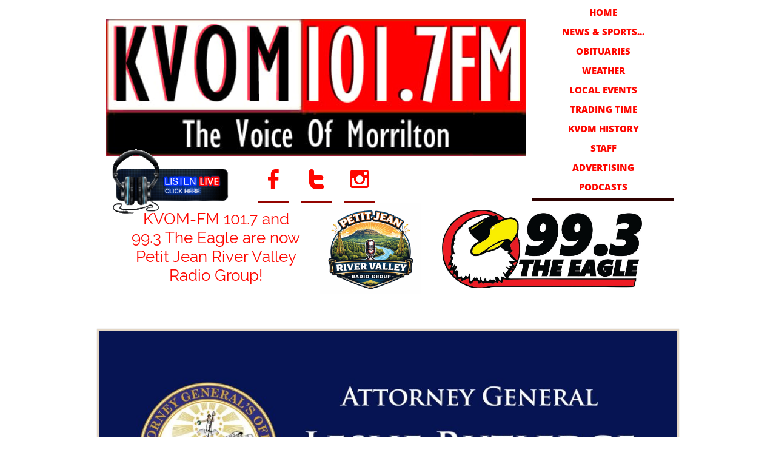

--- FILE ---
content_type: text/html
request_url: https://www.kvom.com/news-sports-headlines/ag-rutledge-to-hold-mobile-office-hours-in-perry-conway-counties
body_size: 7742
content:
<!DOCTYPE html PUBLIC "-//W3C//DTD XHTML 1.0 Transitional//EN" "http://www.w3.org/TR/xhtml1/DTD/xhtml1-transitional.dtd">
<html xmlns="http://www.w3.org/1999/xhtml">
<head>
<title>Post Page</title>
<meta http-equiv="Content-Type" content="text/html; charset=utf-8"/>
<meta http-equiv="X-UA-Compatible" content="IE=edge">
<meta name="SKYPE_TOOLBAR" content="SKYPE_TOOLBAR_PARSER_COMPATIBLE"/>
<meta name="HandheldFriendly" content="True" />
<meta name="MobileOptimized" content="1024" />
<meta name="viewport" content="width=1024" /> 
<link rel="shortcut icon" href="https://storage.googleapis.com/wzukusers/user-29343702/images/fav-5c780b25ea664L9wcstI/favicon.ico?v=fav-5c780b25ea664L9wcstI" type="image/x-icon" />
<link rel="icon" type="image/png" href="https://storage.googleapis.com/wzukusers/user-29343702/images/fav-5c780b25ea664L9wcstI/favicon-16x16.png?v=fav-5c780b25ea664L9wcstI" sizes="16x16">
<link rel="icon" type="image/png" href="https://storage.googleapis.com/wzukusers/user-29343702/images/fav-5c780b25ea664L9wcstI/favicon-32x32.png?v=fav-5c780b25ea664L9wcstI" sizes="32x32">
<link rel="icon" type="image/png" href="https://storage.googleapis.com/wzukusers/user-29343702/images/fav-5c780b25ea664L9wcstI/favicon-96x96.png?v=fav-5c780b25ea664L9wcstI" sizes="96x96">
<link rel="icon" type="image/png" href="https://storage.googleapis.com/wzukusers/user-29343702/images/fav-5c780b25ea664L9wcstI/favicon-160x160.png?v=fav-5c780b25ea664L9wcstI" sizes="160x160">
<link rel="icon" type="image/png" href="https://storage.googleapis.com/wzukusers/user-29343702/images/fav-5c780b25ea664L9wcstI/favicon-196x196.png?v=fav-5c780b25ea664L9wcstI" sizes="196x196">
<link rel="apple-touch-icon" href="https://storage.googleapis.com/wzukusers/user-29343702/images/fav-5c780b25ea664L9wcstI/apple-touch-icon.png?v=fav-5c780b25ea664L9wcstI" />
<link rel="apple-touch-icon" sizes="57x57" href="https://storage.googleapis.com/wzukusers/user-29343702/images/fav-5c780b25ea664L9wcstI/apple-touch-icon-57x57.png?v=fav-5c780b25ea664L9wcstI">
<link rel="apple-touch-icon" sizes="60x60" href="https://storage.googleapis.com/wzukusers/user-29343702/images/fav-5c780b25ea664L9wcstI/apple-touch-icon-60x60.png?v=fav-5c780b25ea664L9wcstI">
<link rel="apple-touch-icon" sizes="72x72" href="https://storage.googleapis.com/wzukusers/user-29343702/images/fav-5c780b25ea664L9wcstI/apple-touch-icon-72x72.png?v=fav-5c780b25ea664L9wcstI">
<link rel="apple-touch-icon" sizes="114x114" href="https://storage.googleapis.com/wzukusers/user-29343702/images/fav-5c780b25ea664L9wcstI/apple-touch-icon-114x114.png?v=fav-5c780b25ea664L9wcstI">
<link rel="apple-touch-icon" sizes="120x120" href="https://storage.googleapis.com/wzukusers/user-29343702/images/fav-5c780b25ea664L9wcstI/apple-touch-icon-120x120.png?v=fav-5c780b25ea664L9wcstI">
<link rel="apple-touch-icon" sizes="152x152" href="https://storage.googleapis.com/wzukusers/user-29343702/images/fav-5c780b25ea664L9wcstI/apple-touch-icon-152x152.png?v=fav-5c780b25ea664L9wcstI">
<meta name="msapplication-square70x70logo" content="https://storage.googleapis.com/wzukusers/user-29343702/images/fav-5c780b25ea664L9wcstI/mstile-70x70.png?v=fav-5c780b25ea664L9wcstI" />
<meta name="msapplication-square144x144logo" content="https://storage.googleapis.com/wzukusers/user-29343702/images/fav-5c780b25ea664L9wcstI/mstile-144x144.png?v=fav-5c780b25ea664L9wcstI" />
<meta name="msapplication-square150x150logo" content="https://storage.googleapis.com/wzukusers/user-29343702/images/fav-5c780b25ea664L9wcstI/mstile-150x150.png?v=fav-5c780b25ea664L9wcstI" />
<meta name="msapplication-wide310x150logo" content="https://storage.googleapis.com/wzukusers/user-29343702/images/fav-5c780b25ea664L9wcstI/mstile-310x150.png?v=fav-5c780b25ea664L9wcstI" />
<meta name="msapplication-square310x310logo" content="https://storage.googleapis.com/wzukusers/user-29343702/images/fav-5c780b25ea664L9wcstI/mstile-310x310.png?v=fav-5c780b25ea664L9wcstI" />


<meta name="twitter:card" content="summary"/>
<meta property="og:image" content="https://storage.googleapis.com/wzsitethumbnails/site-49466294/800x500.jpg"/>
<meta property="og:image:width" content="800"/>
<meta property="og:image:height" content="500"/>

<script type="text/javascript">
var _fc;window.getInsights=function(a,b){_fc||(_fc=a,a=null),window.AMInsights?(_fc&&(_fc(window.AMInsights),_fc=null),a&&a(window.AMInsights)):(b=b||25,setTimeout(function(){window.getInsights(a,2*b)},b))};
</script>
<script type="text/javascript" src="https://assets.mywebsitebuilder.com/assets/t.js?brand=homestead&v=g-202601221201377870" async></script>
<script type="text/javascript">
window.getInsights(function(insights){insights.init('0d1e6fda-4daf-4183-bbc8-6bf7475427c7');});
</script>

<link rel='stylesheet' type='text/css' href='https://components.mywebsitebuilder.com/g-202601221201377870/viewer-homestead/viewer.css'/>

<script type='text/javascript'>
var PageData = {"baseAddress":"www.kvom.com","ServicesBasePath":"https://te-viewer.mywebsitebuilder.com","isTablet":false,"siteSettings":{"enableColumnsGrid":"false","isFirstMobileUse":"true","isFirstPreview":"true","showAlwaysColumnsGrid":"false"},"defaultAjaxPageID":"id1550755391814","PageNotFound":false};
var Global = {"FacebookAppID":"744137685644053","IsMobileView":false,"IsTabletView":false,"IsMobileClient":false,"CloudflareOptions":6,"SiteID":49466294};
var SiteInformation = {"groupId":49466294,"isPublished":false,"limitations":{"video":{"limitation":{"isLimited":true},"dialog":{"isDiscount":false}},"pages":{"limitation":{"isLimited":true},"dialog":{"isDiscount":false}},"ecommerce":{"limitation":{"isLimited":true},"dialog":{"isDiscount":false}},"publish":{"limitation":{"isLimited":true},"dialog":{"isDiscount":false}},"stats":{"limitation":{"isLimited":false},"dialog":{"isDiscount":false}},"storage":{"limitation":{"isLimited":true},"dialog":{"isDiscount":false}},"file":{"limitation":{"isLimited":true},"dialog":{"isDiscount":false}},"premium":{"limitation":{"isLimited":false},"dialog":{"isDiscount":false}},"mobile":{"limitation":{"isLimited":false},"dialog":{"isDiscount":false}},"newSites":{"limitation":{"isLimited":true},"dialog":{"isDiscount":false}},"favicon":{"limitation":{"isLimited":true},"dialog":{"isDiscount":false}},"embedded":{"limitation":{"isLimited":true},"dialog":{"isDiscount":false}},"bannerFeature":{"limitation":{"isLimited":false},"dialog":{"isDiscount":false}},"history":{"limitation":{"isLimited":true},"dialog":{"isDiscount":false}},"posts":{"limitation":{"isLimited":true},"dialog":{"isDiscount":false}},"hdvideo":{"limitation":{"isLimited":true},"dialog":{"isDiscount":false}},"totalPages":{"limitation":{"isLimited":true},"dialog":{"isDiscount":false}},"advancedStats":{"limitation":{"isLimited":false},"dialog":{"isDiscount":false}},"form":{"limitation":{"isLimited":true},"dialog":{"isDiscount":false}}},"isPremium":true,"isSaved":false,"siteType":0,"isTemplate":false,"baseVersion":"89899048","isFirstSiteVersion":false,"hasSites":false,"storeInformation":{},"appMarketInformation":{}};
var Settings = {"UserStorageUrlsMap":{"2":"https://wzukusers.blob.core.windows.net/user-{0}/","6":"https://storage.googleapis.com/wzukusers/user-{0}/","61":"https://storage.googleapis.com/wzukusers/user-{0}/","100":"https://storage.googleapis.com/te-hosted-sites/user-{0}/","105":"https://storage.googleapis.com/te-sitey-sites/user-{0}/","103":"https://storage.googleapis.com/te-websitebuilder-sites/user-{0}/","102":"https://storage.googleapis.com/te-sitelio-sites/user-{0}/","106":"https://storage.googleapis.com/te-sitebuilder-sites/user-{0}/"},"WebzaiStorageUrlsMap":{"2":"https://wzuk.blob.core.windows.net/assets/","6":"https://storage.googleapis.com/wzuk/assets/","61":"https://storage.googleapis.com/wzuk/assets/"},"InsightsTrackerUrl":"https://assets.mywebsitebuilder.com/assets","GoogleMapsApiKey":"AIzaSyDQtuw04WyGWiY3JULv0HDpHdTK16H4_nI","RecaptchaSiteKey":"6LeCLkUUAAAAABEGEwlYoLyKNxIztJfM2okdeb2V","StaticContentUrl":"https://webzaidev.blob.core.windows.net/","ServiceAddress":"https://te-viewer.mywebsitebuilder.com","ApplicationRoot":"https://components.mywebsitebuilder.com/g-202601221201377870","Brand":103,"ApplicationDomain":"homestead.com","YoutubeApiKey":"AIzaSyArOiK2GZNoSkBzk6yqkfMFJDk7KAxLp8o","AppsIframeRoot":"https://components.mywebsitebuilder.com","AppVersion":"g-202601221201377870","DevelopmentMode":"","ServiceEndpoints":{"Store":{"EmbedApi":"https://embed.mywebsitebuilder.com/dist/src/","PublicApi":"https://api.mywebsitebuilder.com/v1/"},"Storage":null},"ImageProxy":"https://images.builderservices.io/s/?","DataProxy":"https://data.mywebsitebuilder.com","IsApiPartner":true,"FacebookAppId":"744137685644053","BrandName":"homestead","RaygunSettings":null,"FreeBannerUrl":""};

</script>
<script src='https://components.mywebsitebuilder.com/g-202601221201377870/viewer/viewer.js' type='text/javascript'></script>

<script src='https://storage.googleapis.com/wzukusers/user-29343702/sites/49466294/5c6c3ecbe7dbeap933he/652b9fb3055f4f409512aa232066aa15.js?1769202914' type='text/javascript'></script>
<script src='https://storage.googleapis.com/wzukusers/user-29343702/sites/49466294/5c6c3ecbe7dbeap933he/0a68d167861247c3af8a2530c1cff2e8.js?1769202914' type='text/javascript'></script>
<script src='https://storage.googleapis.com/wzukusers/user-29343702/sites/49466294/5c6c3ecbe7dbeap933he/8445266c58b24fa08e5987239a58a1cb.js?1769202914' type='text/javascript'></script>
<script type='text/javascript'>
var SiteFilesMap = {"page-1403784258535":"https://storage.googleapis.com/wzukusers/user-29343702/sites/49466294/5c6c3ecbe7dbeap933he/6eae311e827846eb85e1e92b6d40843c.js","page-id1550597534841":"https://storage.googleapis.com/wzukusers/user-29343702/sites/49466294/5c6c3ecbe7dbeap933he/dc5aee03fe06453aa7018d890fcd76b7.js","page-id1550597539898":"https://storage.googleapis.com/wzukusers/user-29343702/sites/49466294/5c6c3ecbe7dbeap933he/879b62b18a6a4018be6fd9bb617673fe.js","page-id1550597543547":"https://storage.googleapis.com/wzukusers/user-29343702/sites/49466294/5c6c3ecbe7dbeap933he/21dfff119f8349bba4acf181f669f15e.js","page-id1550597548205":"https://storage.googleapis.com/wzukusers/user-29343702/sites/49466294/5c6c3ecbe7dbeap933he/cb6ba9f3f6bd411da82785221fd1b74c.js","page-id1550597551749":"https://storage.googleapis.com/wzukusers/user-29343702/sites/49466294/5c6c3ecbe7dbeap933he/364a100e570247d398f1be4006919d58.js","page-id1550597555607":"https://storage.googleapis.com/wzukusers/user-29343702/sites/49466294/5c6c3ecbe7dbeap933he/1aa2cb312b98446799ad6bf121bb4dd0.js","page-id1550597558543":"https://storage.googleapis.com/wzukusers/user-29343702/sites/49466294/5c6c3ecbe7dbeap933he/c42bfbbdd6644281859a0192c088ac60.js","page-id1550597562999":"https://storage.googleapis.com/wzukusers/user-29343702/sites/49466294/5c6c3ecbe7dbeap933he/185a1cca2b4b4f73a7ee63cdd9b0fd79.js","page-id1550755391814":"https://storage.googleapis.com/wzukusers/user-29343702/sites/49466294/5c6c3ecbe7dbeap933he/0a68d167861247c3af8a2530c1cff2e8.js","page-id1550755391901":"https://storage.googleapis.com/wzukusers/user-29343702/sites/49466294/5c6c3ecbe7dbeap933he/97f0ccc47a844140b12ae34c81f5a361.js","page-id1550862837248":"https://storage.googleapis.com/wzukusers/user-29343702/sites/49466294/5c6c3ecbe7dbeap933he/igsxR5CfgfYnIb9n4fyP.js","page-id1565702634598":"https://storage.googleapis.com/wzukusers/user-29343702/sites/49466294/5c6c3ecbe7dbeap933he/3cf377577037405b816323f32c215059.js","page-id1571237016451":"https://storage.googleapis.com/wzukusers/user-29343702/sites/49466294/5c6c3ecbe7dbeap933he/pzk5WzJTN2NS1AbnoBuu.js","page-id1574876074821":"https://storage.googleapis.com/wzukusers/user-29343702/sites/49466294/5c6c3ecbe7dbeap933he/32b51d0f41134fb49d90d5dba708ef4f.js","page-id1574877038368":"https://storage.googleapis.com/wzukusers/user-29343702/sites/49466294/5c6c3ecbe7dbeap933he/508e5f0d324a4c749780427ecf11ce0f.js","page-id1584982335886":"https://storage.googleapis.com/wzukusers/user-29343702/sites/49466294/5c6c3ecbe7dbeap933he/d5c47d23de8543f194489b6d733fc09b.js","page-id1588865604681":"https://storage.googleapis.com/wzukusers/user-29343702/sites/49466294/5c6c3ecbe7dbeap933he/23d833f5315d4121b9057cad89717b15.js","page-id1700079617611":"https://storage.googleapis.com/wzukusers/user-29343702/sites/49466294/5c6c3ecbe7dbeap933he/fe80eab70f7e496f84acc4acd9140f48.js","master-1343569893636":"https://storage.googleapis.com/wzukusers/user-29343702/sites/49466294/5c6c3ecbe7dbeap933he/8445266c58b24fa08e5987239a58a1cb.js","site-structure":"https://storage.googleapis.com/wzukusers/user-29343702/sites/49466294/5c6c3ecbe7dbeap933he/652b9fb3055f4f409512aa232066aa15.js"};
</script>


<style type="text/css"> #mobile-loading-screen, #desktop-loading-screen{position:absolute;left:0;top:0;right:0;bottom:0;z-index:100000000;background:white url('[data-uri]') center center no-repeat;} body.state-loading-mobile-viewer, body.state-loading-mobile-viewer .page-element, body.state-loading-mobile-viewer #body-element, body.state-loading-desktop-viewer, body.state-loading-desktop-viewer .page-element, body.state-loading-desktop-viewer #body-element{height:100%;width:100%;overflow-y:hidden !important;} </style>
<script type="text/javascript">
var DynamicPageContent = null;
var DBSiteMetaData = { "pagesStructureInformation":{"pagesData":{"1403784258535":{"metaTags":"","headerCode":"","footerCode":"","tags":[],"id":"1403784258535","pageID":null,"pid":null,"title":"HOME","name":null,"pageTitle":"","description":"","keyWords":"","index":1,"isHomePage":true,"shareStyle":true,"useNameASTitle":false,"supportsMobileStates":true,"urlAlias":"","useNameASUrl":false,"useDefaultTitle":false,"masterPageListName":"","masterPageType":"","isSearchEngineDisabled":false},"id1550597534841":{"metaTags":"","headerCode":"","footerCode":"","tags":[],"id":"id1550597534841","pageID":null,"pid":null,"title":"OBITUARIES","name":null,"pageTitle":"","description":"","keyWords":"","index":3,"isHomePage":false,"shareStyle":true,"useNameASTitle":false,"supportsMobileStates":true,"urlAlias":"obituaries","useNameASUrl":true,"useDefaultTitle":false,"masterPageListName":"","masterPageType":"","isSearchEngineDisabled":false},"id1550597539898":{"metaTags":"","headerCode":"","footerCode":"","tags":[],"id":"id1550597539898","pageID":null,"pid":null,"title":"WEATHER","name":null,"pageTitle":"","description":"","keyWords":"","index":4,"isHomePage":false,"shareStyle":true,"useNameASTitle":false,"supportsMobileStates":true,"urlAlias":"weather","useNameASUrl":true,"useDefaultTitle":false,"masterPageListName":"","masterPageType":"","isSearchEngineDisabled":false},"id1550597543547":{"metaTags":"","headerCode":"","footerCode":"","tags":[],"id":"id1550597543547","pageID":null,"pid":null,"title":"LOCAL EVENTS","name":null,"pageTitle":"","description":"","keyWords":"","index":5,"isHomePage":false,"shareStyle":true,"useNameASTitle":false,"supportsMobileStates":true,"urlAlias":"local-events","useNameASUrl":true,"useDefaultTitle":false,"masterPageListName":"","masterPageType":"","isSearchEngineDisabled":false},"id1550597548205":{"metaTags":"","headerCode":"","footerCode":"","tags":[],"id":"id1550597548205","pageID":null,"pid":null,"title":"TRADING TIME","name":null,"pageTitle":"","description":"","keyWords":"","index":6,"isHomePage":false,"shareStyle":true,"useNameASTitle":false,"supportsMobileStates":true,"urlAlias":"trading-time","useNameASUrl":true,"useDefaultTitle":false,"masterPageListName":"","masterPageType":"","isSearchEngineDisabled":false},"id1550597551749":{"metaTags":"","headerCode":"","footerCode":"","tags":[],"id":"id1550597551749","pageID":null,"pid":null,"title":"KVOM HISTORY","name":null,"pageTitle":"","description":"","keyWords":"","index":7,"isHomePage":false,"shareStyle":true,"useNameASTitle":false,"supportsMobileStates":true,"urlAlias":"kvom-history","useNameASUrl":true,"useDefaultTitle":false,"masterPageListName":"","masterPageType":"","isSearchEngineDisabled":false},"id1550597555607":{"metaTags":"","headerCode":"","footerCode":"","tags":[],"id":"id1550597555607","pageID":null,"pid":null,"title":"STAFF","name":null,"pageTitle":"","description":"","keyWords":"","index":8,"isHomePage":false,"shareStyle":true,"useNameASTitle":false,"supportsMobileStates":true,"urlAlias":"staff","useNameASUrl":true,"useDefaultTitle":false,"masterPageListName":"","masterPageType":"","isSearchEngineDisabled":false},"id1550597558543":{"metaTags":"","headerCode":"","footerCode":"","tags":[],"id":"id1550597558543","pageID":null,"pid":null,"title":"ADVERTISING","name":null,"pageTitle":"","description":"","keyWords":"","index":9,"isHomePage":false,"shareStyle":true,"useNameASTitle":false,"supportsMobileStates":true,"urlAlias":"advertising","useNameASUrl":true,"useDefaultTitle":false,"masterPageListName":"","masterPageType":"","isSearchEngineDisabled":false},"id1550597562999":{"metaTags":"","headerCode":"","footerCode":"","tags":[],"id":"id1550597562999","pageID":null,"pid":null,"title":"MORNINGS IN MORRILTON","name":null,"pageTitle":"","description":"","keyWords":"","index":10,"isHomePage":false,"shareStyle":true,"useNameASTitle":false,"supportsMobileStates":true,"urlAlias":"mornings-in-morrilton","useNameASUrl":true,"useDefaultTitle":false,"masterPageListName":"","masterPageType":"","isSearchEngineDisabled":false,"menu":{"isDesktopDisabled":true,"isMobileDisabled":true}},"id1550755391814":{"metaTags":"","headerCode":"","footerCode":"","tags":[],"id":"id1550755391814","pageID":null,"pid":null,"title":"Post Page","name":null,"pageTitle":"","description":"","keyWords":"","isHomePage":false,"shareStyle":true,"useNameASTitle":false,"supportsMobileStates":true,"urlAlias":"post-page","useNameASUrl":true,"useDefaultTitle":false,"masterPageListName":"","pageListName":"LocalBlog","masterPageType":"","isSearchEngineDisabled":false},"id1550755391901":{"metaTags":"","headerCode":"","footerCode":"","tags":[],"id":"id1550755391901","pageID":null,"pid":null,"title":"NEWS & SPORTS HEADLINES","name":null,"pageTitle":"","description":"","keyWords":"","index":2,"isHomePage":false,"shareStyle":true,"useNameASTitle":false,"supportsMobileStates":true,"urlAlias":"news-sports-headlines","useNameASUrl":true,"useDefaultTitle":false,"masterPageListName":"LocalBlog","masterPageType":"","isSearchEngineDisabled":false},"id1550862837248":{"metaTags":"","headerCode":"","footerCode":"","tags":[],"id":"id1550862837248","pageID":null,"pid":null,"title":"PODCASTS","name":null,"pageTitle":"","description":"","keyWords":"","index":12,"isHomePage":false,"shareStyle":true,"useNameASTitle":false,"supportsMobileStates":true,"urlAlias":"podcasts","useNameASUrl":true,"useDefaultTitle":false,"masterPageListName":"","masterPageType":"","isSearchEngineDisabled":false,"menu":{"isDesktopDisabled":false,"isMobileDisabled":false}},"id1565702634598":{"metaTags":"","headerCode":"","footerCode":"","tags":[],"id":"id1565702634598","pageID":null,"pid":null,"title":"COUNTRY MUSIC HEADLINES","name":null,"pageTitle":"","description":"","keyWords":"","index":11,"isHomePage":false,"shareStyle":true,"useNameASTitle":false,"supportsMobileStates":true,"urlAlias":"country-music-headlines","useNameASUrl":true,"useDefaultTitle":false,"masterPageListName":"","masterPageType":"","isSearchEngineDisabled":false,"menu":{"isDesktopDisabled":true,"isMobileDisabled":true}},"id1571237016451":{"metaTags":"","headerCode":"","footerCode":"","tags":[],"id":"id1571237016451","pageID":null,"pid":null,"title":"Contest Rules","name":null,"pageTitle":"","description":"","keyWords":"","index":13,"isHomePage":false,"shareStyle":true,"useNameASTitle":false,"supportsMobileStates":true,"urlAlias":"contest-rules","useNameASUrl":true,"useDefaultTitle":false,"masterPageListName":"","masterPageType":"","isSearchEngineDisabled":false,"menu":{"isDesktopDisabled":true,"isMobileDisabled":true}},"id1574876074821":{"metaTags":"","headerCode":"","footerCode":"","tags":[],"id":"id1574876074821","pageID":null,"pid":null,"title":"BABY RACE 2023 USE NEXT YEAR","name":null,"pageTitle":"","description":"","keyWords":"","index":14,"isHomePage":false,"shareStyle":true,"useNameASTitle":false,"supportsMobileStates":true,"urlAlias":"baby-race-2023-use-next-year","useNameASUrl":true,"useDefaultTitle":false,"masterPageListName":"","masterPageType":"","isSearchEngineDisabled":false,"menu":{"isDesktopDisabled":true,"isMobileDisabled":true}},"id1574877038368":{"metaTags":"","headerCode":"","footerCode":"","tags":[],"id":"id1574877038368","pageID":null,"pid":null,"title":"Baby Race Contest Rules","name":null,"pageTitle":"","description":"","keyWords":"","index":15,"isHomePage":false,"shareStyle":true,"useNameASTitle":false,"supportsMobileStates":true,"urlAlias":"baby-race-contest-rules","useNameASUrl":true,"useDefaultTitle":false,"masterPageListName":"","masterPageType":"","isSearchEngineDisabled":false,"menu":{"isDesktopDisabled":true,"isMobileDisabled":true}},"id1584982335886":{"metaTags":"","headerCode":"","footerCode":"","tags":[],"id":"id1584982335886","pageID":null,"pid":null,"title":"COVID-19 UPDATES","name":null,"pageTitle":"","description":"","keyWords":"","index":16,"isHomePage":false,"shareStyle":true,"useNameASTitle":false,"supportsMobileStates":true,"urlAlias":"covid-19-updates","useNameASUrl":true,"useDefaultTitle":false,"masterPageListName":"","masterPageType":"","isSearchEngineDisabled":false,"menu":{"isDesktopDisabled":true,"isMobileDisabled":true}},"id1588865604681":{"metaTags":"","headerCode":"","footerCode":"","tags":[],"id":"id1588865604681","pageID":null,"pid":null,"title":"News Map","name":null,"pageTitle":"","description":"","keyWords":"","index":17,"isHomePage":false,"shareStyle":false,"useNameASTitle":false,"supportsMobileStates":true,"urlAlias":"news-map","useNameASUrl":true,"useDefaultTitle":false,"masterPageListName":"","masterPageType":"","isSearchEngineDisabled":false,"menu":{"isDesktopDisabled":true,"isMobileDisabled":true}},"id1700079617611":{"metaTags":"","headerCode":"","footerCode":"","tags":[],"id":"id1700079617611","pageID":null,"pid":null,"title":"BABY RACE 2023","name":null,"pageTitle":"","description":"","keyWords":"","index":18,"isHomePage":false,"shareStyle":false,"useNameASTitle":false,"supportsMobileStates":true,"urlAlias":"baby-race-2023","useNameASUrl":true,"useDefaultTitle":false,"masterPageListName":"","masterPageType":"","isSearchEngineDisabled":false,"menu":{"isDesktopDisabled":true,"isMobileDisabled":true}}},"pagesHierarchies": {"id1550755391901":["id1550755391814"]}},"siteStructureInformation":{"masterPages": {"1343569893636":{"pagesIDs":["1403784258535","id1550597534841","id1550597539898","id1550597543547","id1550597548205","id1550597551749","id1550597555607","id1550597558543","id1550597562999","id1550755391814","id1550755391901","id1550862837248","id1565702634598","id1571237016451","id1574876074821","id1574877038368","id1584982335886","id1588865604681","id1700079617611"]}},"listsInformation": {"LocalBlog":{"defaultDynamicPageId":"id1550755391814","listType":null,"listId":14763700,"listName":"LocalBlog","remoteDataSource":null,"isTemplate":false,"hasAppMarketStore":false,"hasShownMigrationMessage":false,"connectedListPage":"id1550755391901","connectedDynamicPages":["id1550755391814"],"isVisible":false,"hasAnyCatsVariantsOrStock":false,"isOnePageList":false}}} };
var TemporaryImages = {};
Viewer.initialize();
</script>
</head>
<body class="state-loading-desktop-viewer">
<div id="desktop-loading-screen"></div>


<div id="body-element"></div>

</body>
</html>

